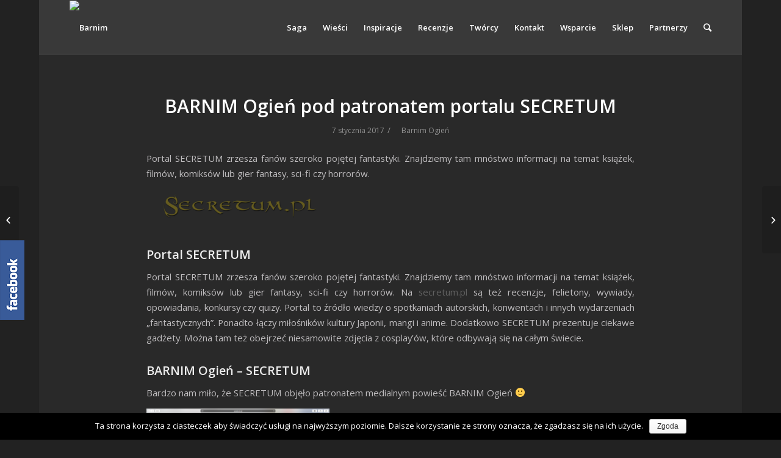

--- FILE ---
content_type: text/html; charset=UTF-8
request_url: http://barnimsaga.com/index.php/2017/01/07/barnim-ogien-pod-patronatem-portalu-secretum/
body_size: 12789
content:
<!DOCTYPE html>
<html lang="pl-PL" class="html_boxed responsive av-preloader-disabled av-default-lightbox  html_header_top html_logo_left html_main_nav_header html_menu_right html_slim html_header_sticky html_header_shrinking html_mobile_menu_phone html_disabled html_header_searchicon html_content_align_center html_header_unstick_top_disabled html_header_stretch_disabled html_entry_id_374 ">
<head>
<meta charset="UTF-8" />
<meta name="robots" content="index, follow" />


<!-- mobile setting -->
<meta name="viewport" content="width=device-width, initial-scale=1, maximum-scale=1">

<!-- Scripts/CSS and wp_head hook -->
<title>BARNIM Ogień pod patronatem portalu SECRETUM &#8211; Barnim</title>
<link rel='dns-prefetch' href='//maps.googleapis.com' />
<link rel='dns-prefetch' href='//s.w.org' />
<link rel="alternate" type="application/rss+xml" title="Barnim &raquo; Kanał z wpisami" href="http://barnimsaga.com/index.php/feed/" />
<link rel="alternate" type="application/rss+xml" title="Barnim &raquo; Kanał z komentarzami" href="http://barnimsaga.com/index.php/comments/feed/" />
<link rel="alternate" type="application/rss+xml" title="Barnim &raquo; BARNIM Ogień pod patronatem portalu SECRETUM Kanał z komentarzami" href="http://barnimsaga.com/index.php/2017/01/07/barnim-ogien-pod-patronatem-portalu-secretum/feed/" />

<!-- google webfont font replacement -->
<link rel='stylesheet' id='avia-google-webfont' href='//fonts.googleapis.com/css?family=Open+Sans:400,600%7CLato:300,400,700' type='text/css' media='all'/> 
		<script type="text/javascript">
			window._wpemojiSettings = {"baseUrl":"https:\/\/s.w.org\/images\/core\/emoji\/11\/72x72\/","ext":".png","svgUrl":"https:\/\/s.w.org\/images\/core\/emoji\/11\/svg\/","svgExt":".svg","source":{"concatemoji":"http:\/\/barnimsaga.com\/wp-includes\/js\/wp-emoji-release.min.js?ver=4.9.26"}};
			!function(e,a,t){var n,r,o,i=a.createElement("canvas"),p=i.getContext&&i.getContext("2d");function s(e,t){var a=String.fromCharCode;p.clearRect(0,0,i.width,i.height),p.fillText(a.apply(this,e),0,0);e=i.toDataURL();return p.clearRect(0,0,i.width,i.height),p.fillText(a.apply(this,t),0,0),e===i.toDataURL()}function c(e){var t=a.createElement("script");t.src=e,t.defer=t.type="text/javascript",a.getElementsByTagName("head")[0].appendChild(t)}for(o=Array("flag","emoji"),t.supports={everything:!0,everythingExceptFlag:!0},r=0;r<o.length;r++)t.supports[o[r]]=function(e){if(!p||!p.fillText)return!1;switch(p.textBaseline="top",p.font="600 32px Arial",e){case"flag":return s([55356,56826,55356,56819],[55356,56826,8203,55356,56819])?!1:!s([55356,57332,56128,56423,56128,56418,56128,56421,56128,56430,56128,56423,56128,56447],[55356,57332,8203,56128,56423,8203,56128,56418,8203,56128,56421,8203,56128,56430,8203,56128,56423,8203,56128,56447]);case"emoji":return!s([55358,56760,9792,65039],[55358,56760,8203,9792,65039])}return!1}(o[r]),t.supports.everything=t.supports.everything&&t.supports[o[r]],"flag"!==o[r]&&(t.supports.everythingExceptFlag=t.supports.everythingExceptFlag&&t.supports[o[r]]);t.supports.everythingExceptFlag=t.supports.everythingExceptFlag&&!t.supports.flag,t.DOMReady=!1,t.readyCallback=function(){t.DOMReady=!0},t.supports.everything||(n=function(){t.readyCallback()},a.addEventListener?(a.addEventListener("DOMContentLoaded",n,!1),e.addEventListener("load",n,!1)):(e.attachEvent("onload",n),a.attachEvent("onreadystatechange",function(){"complete"===a.readyState&&t.readyCallback()})),(n=t.source||{}).concatemoji?c(n.concatemoji):n.wpemoji&&n.twemoji&&(c(n.twemoji),c(n.wpemoji)))}(window,document,window._wpemojiSettings);
		</script>
		<style type="text/css">
img.wp-smiley,
img.emoji {
	display: inline !important;
	border: none !important;
	box-shadow: none !important;
	height: 1em !important;
	width: 1em !important;
	margin: 0 .07em !important;
	vertical-align: -0.1em !important;
	background: none !important;
	padding: 0 !important;
}
</style>
<link rel='stylesheet' id='avia-woocommerce-css-css'  href='http://barnimsaga.com/wp-content/themes/enfold/config-woocommerce/woocommerce-mod.css?ver=4.9.26' type='text/css' media='all' />
<link rel='stylesheet' id='cookie-notice-front-css'  href='http://barnimsaga.com/wp-content/plugins/cookie-notice/css/front.min.css?ver=4.9.26' type='text/css' media='all' />
<link rel='stylesheet' id='fly_fb_sidebar_css-css'  href='http://barnimsaga.com/wp-content/plugins/fly-facebook-slider/assets/css/style.css?ver=4.9.26' type='text/css' media='all' />
<link rel='stylesheet' id='woocommerce-paczka-w-ruchu-css'  href='http://barnimsaga.com/wp-content/plugins/woocommerce-paczka-w-ruchu/assets/css/style.css?ver=4.9.26' type='text/css' media='all' />
<link rel='stylesheet' id='avia-grid-css'  href='http://barnimsaga.com/wp-content/themes/enfold/css/grid.css?ver=2' type='text/css' media='all' />
<link rel='stylesheet' id='avia-base-css'  href='http://barnimsaga.com/wp-content/themes/enfold/css/base.css?ver=2' type='text/css' media='all' />
<link rel='stylesheet' id='avia-layout-css'  href='http://barnimsaga.com/wp-content/themes/enfold/css/layout.css?ver=2' type='text/css' media='all' />
<link rel='stylesheet' id='avia-scs-css'  href='http://barnimsaga.com/wp-content/themes/enfold/css/shortcodes.css?ver=2' type='text/css' media='all' />
<link rel='stylesheet' id='avia-popup-css-css'  href='http://barnimsaga.com/wp-content/themes/enfold/js/aviapopup/magnific-popup.css?ver=1' type='text/css' media='screen' />
<link rel='stylesheet' id='avia-media-css'  href='http://barnimsaga.com/wp-content/themes/enfold/js/mediaelement/skin-1/mediaelementplayer.css?ver=1' type='text/css' media='screen' />
<link rel='stylesheet' id='avia-print-css'  href='http://barnimsaga.com/wp-content/themes/enfold/css/print.css?ver=1' type='text/css' media='print' />
<link rel='stylesheet' id='avia-dynamic-css'  href='http://barnimsaga.com/wp-content/uploads/dynamic_avia/enfold.css?ver=5a651b600476c' type='text/css' media='all' />
<link rel='stylesheet' id='pwr-geopicker-css'  href='http://barnimsaga.com/wp-content/plugins/woocommerce-paczka-w-ruchu/vendor/pwr-geopicker/css/paczkawruchu.css?ver=4.9.26' type='text/css' media='all' />
<link rel='stylesheet' id='chosen-css'  href='http://barnimsaga.com/wp-content/plugins/woocommerce-paczka-w-ruchu/vendor/chosen/chosen.min.css?ver=4.9.26' type='text/css' media='all' />
<script type='text/javascript' src='http://barnimsaga.com/wp-includes/js/jquery/jquery.js?ver=1.12.4'></script>
<script type='text/javascript' src='http://barnimsaga.com/wp-includes/js/jquery/jquery-migrate.min.js?ver=1.4.1'></script>
<script type='text/javascript'>
/* <![CDATA[ */
var cnArgs = {"ajaxurl":"http:\/\/barnimsaga.com\/wp-admin\/admin-ajax.php","hideEffect":"fade","onScroll":"no","onScrollOffset":"100","cookieName":"cookie_notice_accepted","cookieValue":"TRUE","cookieTime":"2592000","cookiePath":"\/","cookieDomain":"","redirection":"","cache":""};
/* ]]> */
</script>
<script type='text/javascript' src='http://barnimsaga.com/wp-content/plugins/cookie-notice/js/front.min.js?ver=1.2.41'></script>
<script type='text/javascript' src='http://barnimsaga.com/wp-content/plugins/fly-facebook-slider/assets/js/main.js?ver=4.9.26'></script>
<script type='text/javascript' src='http://barnimsaga.com/wp-content/themes/enfold/js/avia-compat.js?ver=2'></script>
<script type='text/javascript'>
var mejsL10n = {"language":"pl","strings":{"mejs.install-flash":"Korzystasz z przegl\u0105darki, kt\u00f3ra nie ma w\u0142\u0105czonej lub zainstalowanej wtyczki Flash player. W\u0142\u0105cz wtyczk\u0119 Flash player lub pobierz najnowsz\u0105 wersj\u0119 z https:\/\/get.adobe.com\/flashplayer\/","mejs.fullscreen-off":"Wy\u0142\u0105cz pe\u0142ny ekran","mejs.fullscreen-on":"W\u0142\u0105cz pe\u0142ny ekran","mejs.download-video":"Pobierz film","mejs.fullscreen":"Tryb pe\u0142noekranowy","mejs.time-jump-forward":["Przeskocz o sekund\u0119","Przewi\u0144 do przodu o %1 sekund"],"mejs.loop":"W\u0142\u0105cz powtarzanie","mejs.play":"Odtw\u00f3rz","mejs.pause":"Zatrzymaj","mejs.close":"Zamknij","mejs.time-slider":"Slider Czasu","mejs.time-help-text":"U\u017cyj strza\u0142ek lewo\/prawo aby przesun\u0105\u0107 o sekund\u0119 do przodu lub do ty\u0142u, strza\u0142ek g\u00f3ra\/d\u00f3\u0142 aby przesun\u0105\u0107 o dziesi\u0119\u0107 sekund.","mejs.time-skip-back":["Cofnij o sekund\u0119","Przewi\u0144 o %1 sekund do ty\u0142u"],"mejs.captions-subtitles":"Napisy","mejs.captions-chapters":"Rozdzia\u0142y","mejs.none":"Brak","mejs.mute-toggle":"Prze\u0142\u0105cz wyciszenie","mejs.volume-help-text":"U\u017cywaj strza\u0142ek do g\u00f3ry\/do do\u0142u aby zwi\u0119kszy\u0107 lub zmniejszy\u0107 g\u0142o\u015bno\u015b\u0107.","mejs.unmute":"W\u0142\u0105cz dzwi\u0119k","mejs.mute":"Wycisz","mejs.volume-slider":"Suwak g\u0142o\u015bno\u015bci","mejs.video-player":"Odtwarzacz video","mejs.audio-player":"Odtwarzacz plik\u00f3w d\u017awi\u0119kowych","mejs.ad-skip":"Pomi\u0144 reklam\u0119","mejs.ad-skip-info":["Pomi\u0144 za 1 sekund\u0119","Pomi\u0144 za %1 sekund"],"mejs.source-chooser":"Wyb\u00f3r \u017ar\u00f3d\u0142a","mejs.stop":"Zatrzymaj","mejs.speed-rate":"Szybko\u015b\u0107","mejs.live-broadcast":"Transmisja na \u017cywo","mejs.afrikaans":"afrykanerski","mejs.albanian":"Alba\u0144ski","mejs.arabic":"arabski","mejs.belarusian":"bia\u0142oruski","mejs.bulgarian":"bu\u0142garski","mejs.catalan":"katalo\u0144ski","mejs.chinese":"chi\u0144ski","mejs.chinese-simplified":"chi\u0144ski (uproszczony)","mejs.chinese-traditional":"chi\u0144ski (tradycyjny)","mejs.croatian":"chorwacki","mejs.czech":"czeski","mejs.danish":"du\u0144ski","mejs.dutch":"holenderski","mejs.english":"angielski","mejs.estonian":"esto\u0144ski","mejs.filipino":"filipi\u0144ski","mejs.finnish":"fi\u0144ski","mejs.french":"francuski","mejs.galician":"galicyjski","mejs.german":"niemiecki","mejs.greek":"grecki","mejs.haitian-creole":"Kreolski haita\u0144ski","mejs.hebrew":"hebrajski","mejs.hindi":"hinduski","mejs.hungarian":"w\u0119gierski","mejs.icelandic":"islandzki","mejs.indonesian":"indonezyjski","mejs.irish":"irlandzki","mejs.italian":"w\u0142oski","mejs.japanese":"japo\u0144ski","mejs.korean":"korea\u0144ski","mejs.latvian":"\u0142otewski","mejs.lithuanian":"litewski","mejs.macedonian":"macedo\u0144ski","mejs.malay":"malajski","mejs.maltese":"malta\u0144ski","mejs.norwegian":"norweski","mejs.persian":"perski","mejs.polish":"polski","mejs.portuguese":"portugalski","mejs.romanian":"rumu\u0144ski","mejs.russian":"rosyjski","mejs.serbian":"serbski","mejs.slovak":"s\u0142owacki","mejs.slovenian":"s\u0142owe\u0144ski","mejs.spanish":"hiszpa\u0144ski","mejs.swahili":"suahili","mejs.swedish":"szwedzki","mejs.tagalog":"tagalski","mejs.thai":"tajski","mejs.turkish":"turecki","mejs.ukrainian":"ukrai\u0144ski","mejs.vietnamese":"wietnamski","mejs.welsh":"walijski","mejs.yiddish":"jidysz"}};
</script>
<script type='text/javascript' src='http://barnimsaga.com/wp-includes/js/mediaelement/mediaelement-and-player.min.js?ver=4.2.6-78496d1'></script>
<script type='text/javascript' src='http://barnimsaga.com/wp-includes/js/mediaelement/mediaelement-migrate.min.js?ver=4.9.26'></script>
<script type='text/javascript'>
/* <![CDATA[ */
var _wpmejsSettings = {"pluginPath":"\/wp-includes\/js\/mediaelement\/","classPrefix":"mejs-","stretching":"responsive"};
/* ]]> */
</script>
<link rel='https://api.w.org/' href='http://barnimsaga.com/index.php/wp-json/' />
<link rel="EditURI" type="application/rsd+xml" title="RSD" href="http://barnimsaga.com/xmlrpc.php?rsd" />
<link rel="wlwmanifest" type="application/wlwmanifest+xml" href="http://barnimsaga.com/wp-includes/wlwmanifest.xml" /> 
<link rel='prev' title='Czytam &#8211; jestem po drugiej stronie lustra&#8230; recenzja BARNIM Ogień' href='http://barnimsaga.com/index.php/2017/01/04/czytam-jestem-po-drugiej-stronie-lustra-recenzja-barnim-ogien/' />
<link rel='next' title='Recenzja BARNIM Ogień na portalu SECRETUM' href='http://barnimsaga.com/index.php/2017/01/10/recenzja-barnim-ogien-na-portalu-secretum/' />
<meta name="generator" content="WordPress 4.9.26" />
<meta name="generator" content="WooCommerce 3.2.6" />
<link rel="canonical" href="http://barnimsaga.com/index.php/2017/01/07/barnim-ogien-pod-patronatem-portalu-secretum/" />
<link rel='shortlink' href='http://barnimsaga.com/?p=374' />
<link rel="alternate" type="application/json+oembed" href="http://barnimsaga.com/index.php/wp-json/oembed/1.0/embed?url=http%3A%2F%2Fbarnimsaga.com%2Findex.php%2F2017%2F01%2F07%2Fbarnim-ogien-pod-patronatem-portalu-secretum%2F" />
<link rel="alternate" type="text/xml+oembed" href="http://barnimsaga.com/index.php/wp-json/oembed/1.0/embed?url=http%3A%2F%2Fbarnimsaga.com%2Findex.php%2F2017%2F01%2F07%2Fbarnim-ogien-pod-patronatem-portalu-secretum%2F&#038;format=xml" />

<style>

</style>
<style>

</style><link rel="profile" href="http://gmpg.org/xfn/11" />
<link rel="alternate" type="application/rss+xml" title="Barnim RSS2 Feed" href="http://barnimsaga.com/index.php/feed/" />
<link rel="pingback" href="http://barnimsaga.com/xmlrpc.php" />
<!--[if lt IE 9]><script src="http://barnimsaga.com/wp-content/themes/enfold/js/html5shiv.js"></script><![endif]-->
<link rel="icon" href="http://barnimsaga.com/wp-content/uploads/2016/10/logo-barnim-e1475436304768.png" type="image/png">
	<noscript><style>.woocommerce-product-gallery{ opacity: 1 !important; }</style></noscript>
	

<!--
Debugging Info for Theme support: 

Theme: Enfold
Version: 3.7.1
Installed: enfold
AviaFramework Version: 4.5.3
AviaBuilder Version: 0.9
ML:512-PU:24-PLA:17
WP:4.9.26
Updates: enabled
-->

<style type='text/css'>
@font-face {font-family: 'entypo-fontello'; font-weight: normal; font-style: normal;
src: url('http://barnimsaga.com/wp-content/themes/enfold/config-templatebuilder/avia-template-builder/assets/fonts/entypo-fontello.eot?v=3');
src: url('http://barnimsaga.com/wp-content/themes/enfold/config-templatebuilder/avia-template-builder/assets/fonts/entypo-fontello.eot?v=3#iefix') format('embedded-opentype'), 
url('http://barnimsaga.com/wp-content/themes/enfold/config-templatebuilder/avia-template-builder/assets/fonts/entypo-fontello.woff?v=3') format('woff'), 
url('http://barnimsaga.com/wp-content/themes/enfold/config-templatebuilder/avia-template-builder/assets/fonts/entypo-fontello.ttf?v=3') format('truetype'), 
url('http://barnimsaga.com/wp-content/themes/enfold/config-templatebuilder/avia-template-builder/assets/fonts/entypo-fontello.svg?v=3#entypo-fontello') format('svg');
} #top .avia-font-entypo-fontello, body .avia-font-entypo-fontello, html body [data-av_iconfont='entypo-fontello']:before{ font-family: 'entypo-fontello'; }
</style>

<!-- Google Tag Manager -->
<script>(function(w,d,s,l,i){w[l]=w[l]||[];w[l].push({'gtm.start':
new Date().getTime(),event:'gtm.js'});var f=d.getElementsByTagName(s)[0],
j=d.createElement(s),dl=l!='dataLayer'?'&l='+l:'';j.async=true;j.src=
'https://www.googletagmanager.com/gtm.js?id='+i+dl;f.parentNode.insertBefore(j,f);
})(window,document,'script','dataLayer','GTM-P6CF98');</script>
<!-- End Google Tag Manager -->



</head>
<style>
@media all and (min-width:768px) and (max-width:870px) {
  .inner-container .logo img {
    max-width: 220px;
    margin-top: 6px;
  }

#header_main .av-logo-container {
	padding: 0px 20px;
}

.flex_cell.no_margin.av_one_half {
padding: 30px !important;
}

}

@media all and (min-width:871px) and (max-width:1025px) {

.flex_cell.no_margin.av_one_half {
padding: 40px !important;
}


}
</style>

<body id="top" class="post-template-default single single-post postid-374 single-format-standard boxed open_sans " itemscope="itemscope" itemtype="https://schema.org/WebPage" >

<!-- Google Tag Manager (noscript) -->
<noscript><iframe src="https://www.googletagmanager.com/ns.html?id=GTM-P6CF98"
height="0" width="0" style="display:none;visibility:hidden"></iframe></noscript>
<!-- End Google Tag Manager (noscript) -->

	
	<div id='wrap_all'>

	
<header id='header' class='all_colors header_color dark_bg_color  av_header_top av_logo_left av_main_nav_header av_menu_right av_slim av_header_sticky av_header_shrinking av_header_stretch_disabled av_mobile_menu_phone av_header_searchicon av_header_unstick_top_disabled av_bottom_nav_disabled  av_header_border_disabled'  role="banner" itemscope="itemscope" itemtype="https://schema.org/WPHeader" >

<a id="advanced_menu_toggle" href="#" aria-hidden='true' data-av_icon='' data-av_iconfont='entypo-fontello'></a><a id="advanced_menu_hide" href="#" 	aria-hidden='true' data-av_icon='' data-av_iconfont='entypo-fontello'></a>		<div  id='header_main' class='container_wrap container_wrap_logo'>
	
        <ul  class = 'cart_dropdown ' data-success='dodane do koszyka'><li class='cart_dropdown_first'><a class='cart_dropdown_link' href='http://barnimsaga.com/index.php/koszyk/'><span aria-hidden='true' data-av_icon='' data-av_iconfont='entypo-fontello'></span><span class='av-cart-counter'>0</span><span class='avia_hidden_link_text'>Shopping Cart</span></a><!--<span class='cart_subtotal'><span class="woocommerce-Price-amount amount">0,00<span class="woocommerce-Price-currencySymbol">&#122;&#322;</span></span></span>--><div class='dropdown_widget dropdown_widget_cart'><div class='avia-arrow'></div><div class="widget_shopping_cart_content"></div></div></li></ul><div class='container av-logo-container'><div class='inner-container'><strong class='logo'><a href='http://barnimsaga.com/'><img height='100' width='300' src='http://dev.mta.digital/barnim2/wp-content/uploads/2016/09/logo-barnim-300x101.png' alt='Barnim' /></a></strong><nav class='main_menu' data-selectname='Select a page'  role="navigation" itemscope="itemscope" itemtype="https://schema.org/SiteNavigationElement" ><div class="avia-menu av-main-nav-wrap"><ul id="avia-menu" class="menu av-main-nav"><li id="menu-item-1418" class="menu-item menu-item-type-post_type menu-item-object-page menu-item-top-level menu-item-top-level-1"><a href="http://barnimsaga.com/index.php/saga-2/" itemprop="url"><span class="avia-bullet"></span><span class="avia-menu-text">Saga</span><span class="avia-menu-fx"><span class="avia-arrow-wrap"><span class="avia-arrow"></span></span></span></a></li>
<li id="menu-item-320" class="menu-item menu-item-type-post_type menu-item-object-page current_page_parent menu-item-top-level menu-item-top-level-2"><a href="http://barnimsaga.com/index.php/wiesci/" itemprop="url"><span class="avia-bullet"></span><span class="avia-menu-text">Wieści</span><span class="avia-menu-fx"><span class="avia-arrow-wrap"><span class="avia-arrow"></span></span></span></a></li>
<li id="menu-item-57" class="menu-item menu-item-type-post_type menu-item-object-page menu-item-top-level menu-item-top-level-3"><a href="http://barnimsaga.com/index.php/inspiracje/" itemprop="url"><span class="avia-bullet"></span><span class="avia-menu-text">Inspiracje</span><span class="avia-menu-fx"><span class="avia-arrow-wrap"><span class="avia-arrow"></span></span></span></a></li>
<li id="menu-item-1195" class="menu-item menu-item-type-post_type menu-item-object-page menu-item-top-level menu-item-top-level-4"><a href="http://barnimsaga.com/index.php/recenzje/" itemprop="url"><span class="avia-bullet"></span><span class="avia-menu-text">Recenzje</span><span class="avia-menu-fx"><span class="avia-arrow-wrap"><span class="avia-arrow"></span></span></span></a></li>
<li id="menu-item-70" class="menu-item menu-item-type-post_type menu-item-object-page menu-item-top-level menu-item-top-level-5"><a href="http://barnimsaga.com/index.php/tworcy/" itemprop="url"><span class="avia-bullet"></span><span class="avia-menu-text">Twórcy</span><span class="avia-menu-fx"><span class="avia-arrow-wrap"><span class="avia-arrow"></span></span></span></a></li>
<li id="menu-item-74" class="menu-item menu-item-type-post_type menu-item-object-page menu-item-top-level menu-item-top-level-6"><a href="http://barnimsaga.com/index.php/kontakt/" itemprop="url"><span class="avia-bullet"></span><span class="avia-menu-text">Kontakt</span><span class="avia-menu-fx"><span class="avia-arrow-wrap"><span class="avia-arrow"></span></span></span></a></li>
<li id="menu-item-166" class="menu-item menu-item-type-post_type menu-item-object-page menu-item-top-level menu-item-top-level-7"><a href="http://barnimsaga.com/index.php/wsparcie/" itemprop="url"><span class="avia-bullet"></span><span class="avia-menu-text">Wsparcie</span><span class="avia-menu-fx"><span class="avia-arrow-wrap"><span class="avia-arrow"></span></span></span></a></li>
<li id="menu-item-99" class="menu-item menu-item-type-post_type menu-item-object-page menu-item-top-level menu-item-top-level-8"><a href="http://barnimsaga.com/index.php/sklep/" itemprop="url"><span class="avia-bullet"></span><span class="avia-menu-text">Sklep</span><span class="avia-menu-fx"><span class="avia-arrow-wrap"><span class="avia-arrow"></span></span></span></a></li>
<li id="menu-item-835" class="menu-item menu-item-type-post_type menu-item-object-page menu-item-top-level menu-item-top-level-9"><a href="http://barnimsaga.com/index.php/partnerzy/" itemprop="url"><span class="avia-bullet"></span><span class="avia-menu-text">Partnerzy</span><span class="avia-menu-fx"><span class="avia-arrow-wrap"><span class="avia-arrow"></span></span></span></a></li>
<li id="menu-item-search" class="noMobile menu-item menu-item-search-dropdown">
							<a href="?s=" rel="nofollow" data-avia-search-tooltip="

&lt;form action=&quot;http://barnimsaga.com/&quot; id=&quot;searchform&quot; method=&quot;get&quot; class=&quot;&quot;&gt;
	&lt;div&gt;
		&lt;input type=&quot;submit&quot; value=&quot;&quot; id=&quot;searchsubmit&quot; class=&quot;button avia-font-entypo-fontello&quot; /&gt;
		&lt;input type=&quot;text&quot; id=&quot;s&quot; name=&quot;s&quot; value=&quot;&quot; placeholder='Search' /&gt;
			&lt;/div&gt;
&lt;/form&gt;" aria-hidden='true' data-av_icon='' data-av_iconfont='entypo-fontello'><span class="avia_hidden_link_text">Search</span></a>
	        		   </li></ul></div></nav></div> </div> 
		<!-- end container_wrap-->
		</div>
		
		<div class='header_bg'></div>

<!-- end header -->
</header>
		
	<div id='main' class='all_colors' data-scroll-offset='88'>

	<div class='stretch_full container_wrap alternate_color dark_bg_color title_container'><div class='container'><strong class='main-title entry-title'><a href='http://barnimsaga.com/' rel='bookmark' title='Permanent Link: Blog - Latest News'  itemprop="headline" >Blog - Latest News</a></strong><div class="breadcrumb breadcrumbs avia-breadcrumbs"><div class="breadcrumb-trail" xmlns:v="http://rdf.data-vocabulary.org/#"><span class="trail-before"><span class="breadcrumb-title">Znajdujesz się tutaj:</span></span> <a href="http://barnimsaga.com" title="Barnim" rel="home" class="trail-begin">Strona główna</a> <span class="sep">/</span> <span typeof="v:Breadcrumb"><a rel="v:url" property="v:title" href="http://barnimsaga.com/index.php/wiesci/" title="Wieści">Wieści</a></span> <span class="sep">/</span> <span typeof="v:Breadcrumb"><a rel="v:url" property="v:title" href="http://barnimsaga.com/index.php/kategoria/barnim-ogien/">Barnim Ogień</a></span> <span class="sep">/</span> <span class="trail-end">BARNIM Ogień pod patronatem portalu SECRETUM</span></div></div></div></div>
		<div class='container_wrap container_wrap_first main_color fullsize'>

			<div class='container template-blog template-single-blog '>

				<main class='content units av-content-full alpha '  role="main" itemscope="itemscope" itemtype="https://schema.org/Blog" >

                    <article class='post-entry post-entry-type-standard post-entry-374 post-loop-1 post-parity-odd post-entry-last single-big  post-374 post type-post status-publish format-standard hentry category-barnim-ogien tag-barnim-fantastyka tag-barnim-fantasy tag-barnim-kamienie tag-barnim-ogien tag-barnim-secretum tag-bernard-berg'  itemscope="itemscope" itemtype="https://schema.org/BlogPosting" itemprop="blogPost" ><div class='blog-meta'></div><div class='entry-content-wrapper clearfix standard-content'><header class="entry-content-header"><h1 class='post-title entry-title'  itemprop="headline" >	<a href='http://barnimsaga.com/index.php/2017/01/07/barnim-ogien-pod-patronatem-portalu-secretum/' rel='bookmark' title='Permanent Link: BARNIM Ogień pod patronatem portalu SECRETUM'>BARNIM Ogień pod patronatem portalu SECRETUM			<span class='post-format-icon minor-meta'></span>	</a></h1><span class='post-meta-infos'><time class='date-container minor-meta updated' >7 stycznia 2017</time><span class='text-sep text-sep-date'>/</span><span class="blog-categories minor-meta">in <a href="http://barnimsaga.com/index.php/kategoria/barnim-ogien/" rel="tag">Barnim Ogień</a> </span><span class="text-sep text-sep-cat">/</span><span class="blog-author minor-meta">by <span class="entry-author-link" ><span class="vcard author"><span class="fn"><a href="http://barnimsaga.com/index.php/author/martyna/" title="Wpisy od admin" rel="author">admin</a></span></span></span></span></span></header><div class="entry-content"  itemprop="text" ><p style="text-align: justify;">Portal SECRETUM zrzesza fanów szeroko pojętej fantastyki. Znajdziemy tam mnóstwo informacji na temat książek, filmów, komiksów lub gier fantasy, sci-fi czy horrorów.</p>
<p><img class="alignnone size-medium wp-image-375" src="http://barnimsaga.com/wp-content/uploads/2017/01/Logo-Secretum-300x60.png" alt="logo-secretum" width="300" height="60" srcset="http://barnimsaga.com/wp-content/uploads/2017/01/Logo-Secretum-300x60.png 300w, http://barnimsaga.com/wp-content/uploads/2017/01/Logo-Secretum-768x154.png 768w, http://barnimsaga.com/wp-content/uploads/2017/01/Logo-Secretum-1030x206.png 1030w, http://barnimsaga.com/wp-content/uploads/2017/01/Logo-Secretum.png 1500w, http://barnimsaga.com/wp-content/uploads/2017/01/Logo-Secretum-705x141.png 705w, http://barnimsaga.com/wp-content/uploads/2017/01/Logo-Secretum-450x90.png 450w" sizes="(max-width: 300px) 100vw, 300px" /></p>
<p><span id="more-374"></span></p>
<h2 style="text-align: justify;">Portal SECRETUM</h2>
<p style="text-align: justify;">Portal SECRETUM zrzesza fanów szeroko pojętej fantastyki. Znajdziemy tam mnóstwo informacji na temat książek, filmów, komiksów lub gier fantasy, sci-fi czy horrorów. Na <a href="http://www.secretum.pl" target="_blank">secretum.pl</a> są też recenzje, felietony, wywiady, opowiadania, konkursy czy quizy. Portal to źródło wiedzy o spotkaniach autorskich, konwentach i innych wydarzeniach &#8222;fantastycznych&#8221;. Ponadto łączy miłośników kultury Japonii, mangi i anime. Dodatkowo SECRETUM prezentuje ciekawe gadżety. Można tam też obejrzeć niesamowite zdjęcia z cosplay&#8217;ów, które odbywają się na całym świecie.</p>
<p style="text-align: justify;">
<h2 style="text-align: justify;">BARNIM Ogień &#8211; SECRETUM</h2>
<p style="text-align: justify;">Bardzo nam miło, że SECRETUM objęło patronatem medialnym powieść BARNIM Ogień 🙂</p>
<p><img class="alignnone size-medium wp-image-376" src="http://barnimsaga.com/wp-content/uploads/2017/01/Barnim-Ogień-secretum-300x188.png" alt="barnim-ogien-secretum" width="300" height="188" srcset="http://barnimsaga.com/wp-content/uploads/2017/01/Barnim-Ogień-secretum-300x188.png 300w, http://barnimsaga.com/wp-content/uploads/2017/01/Barnim-Ogień-secretum-768x480.png 768w, http://barnimsaga.com/wp-content/uploads/2017/01/Barnim-Ogień-secretum-1030x644.png 1030w, http://barnimsaga.com/wp-content/uploads/2017/01/Barnim-Ogień-secretum-705x441.png 705w, http://barnimsaga.com/wp-content/uploads/2017/01/Barnim-Ogień-secretum-450x281.png 450w, http://barnimsaga.com/wp-content/uploads/2017/01/Barnim-Ogień-secretum.png 1440w" sizes="(max-width: 300px) 100vw, 300px" /></p>
</div><footer class="entry-footer"><span class="blog-tags minor-meta"><strong>Tags:</strong><span> <a href="http://barnimsaga.com/index.php/tag/barnim-fantastyka/" rel="tag">barnim fantastyka</a>, <a href="http://barnimsaga.com/index.php/tag/barnim-fantasy/" rel="tag">barnim fantasy</a>, <a href="http://barnimsaga.com/index.php/tag/barnim-kamienie/" rel="tag">barnim kamienie</a>, <a href="http://barnimsaga.com/index.php/tag/barnim-ogien/" rel="tag">barnim ogień</a>, <a href="http://barnimsaga.com/index.php/tag/barnim-secretum/" rel="tag">barnim secretum</a>, <a href="http://barnimsaga.com/index.php/tag/bernard-berg/" rel="tag">bernard berg</a></span></span><div class='av-share-box'><h5 class='av-share-link-description'>Share this entry</h5><ul class='av-share-box-list noLightbox'><li class='av-share-link av-social-link-facebook' ><a target='_blank' href='http://www.facebook.com/sharer.php?u=http://barnimsaga.com/index.php/2017/01/07/barnim-ogien-pod-patronatem-portalu-secretum/&amp;t=BARNIM%20Ogie%C5%84%20pod%20patronatem%20portalu%20SECRETUM' aria-hidden='true' data-av_icon='' data-av_iconfont='entypo-fontello' title='' data-avia-related-tooltip='Share on Facebook'><span class='avia_hidden_link_text'>Share on Facebook</span></a></li><li class='av-share-link av-social-link-twitter' ><a target='_blank' href='https://twitter.com/share?text=BARNIM%20Ogie%C5%84%20pod%20patronatem%20portalu%20SECRETUM&url=http://barnimsaga.com/?p=374' aria-hidden='true' data-av_icon='' data-av_iconfont='entypo-fontello' title='' data-avia-related-tooltip='Share on Twitter'><span class='avia_hidden_link_text'>Share on Twitter</span></a></li><li class='av-share-link av-social-link-gplus' ><a target='_blank' href='https://plus.google.com/share?url=http://barnimsaga.com/index.php/2017/01/07/barnim-ogien-pod-patronatem-portalu-secretum/' aria-hidden='true' data-av_icon='' data-av_iconfont='entypo-fontello' title='' data-avia-related-tooltip='Share on Google+'><span class='avia_hidden_link_text'>Share on Google+</span></a></li><li class='av-share-link av-social-link-pinterest' ><a target='_blank' href='http://pinterest.com/pin/create/button/?url=http%3A%2F%2Fbarnimsaga.com%2Findex.php%2F2017%2F01%2F07%2Fbarnim-ogien-pod-patronatem-portalu-secretum%2F&amp;description=BARNIM%20Ogie%C5%84%20pod%20patronatem%20portalu%20SECRETUM&amp;media=' aria-hidden='true' data-av_icon='' data-av_iconfont='entypo-fontello' title='' data-avia-related-tooltip='Share on Pinterest'><span class='avia_hidden_link_text'>Share on Pinterest</span></a></li><li class='av-share-link av-social-link-linkedin' ><a target='_blank' href='http://linkedin.com/shareArticle?mini=true&amp;title=BARNIM%20Ogie%C5%84%20pod%20patronatem%20portalu%20SECRETUM&amp;url=http://barnimsaga.com/index.php/2017/01/07/barnim-ogien-pod-patronatem-portalu-secretum/' aria-hidden='true' data-av_icon='' data-av_iconfont='entypo-fontello' title='' data-avia-related-tooltip='Share on Linkedin'><span class='avia_hidden_link_text'>Share on Linkedin</span></a></li><li class='av-share-link av-social-link-tumblr' ><a target='_blank' href='http://www.tumblr.com/share/link?url=http%3A%2F%2Fbarnimsaga.com%2Findex.php%2F2017%2F01%2F07%2Fbarnim-ogien-pod-patronatem-portalu-secretum%2F&amp;name=BARNIM%20Ogie%C5%84%20pod%20patronatem%20portalu%20SECRETUM&amp;description=Portal%20SECRETUM%20zrzesza%20fan%C3%B3w%20szeroko%20poj%C4%99tej%20fantastyki.%20Znajdziemy%20tam%20mn%C3%B3stwo%20informacji%20na%20temat%20ksi%C4%85%C5%BCek%2C%20film%C3%B3w%2C%20komiks%C3%B3w%20lub%20gier%20fantasy%2C%20sci-fi%20czy%20horror%C3%B3w.%20Portal%20SECRETUM%20Portal%20SECRETUM%20zrzesza%20fan%C3%B3w%20szeroko%20poj%C4%99tej%20fantastyki.%20Znajdziemy%20tam%20mn%C3%B3stwo%20informacji%20na%20temat%20ksi%C4%85%C5%BCek%2C%20film%C3%B3w%2C%20komiks%C3%B3w%20lub%20gier%20fantasy%2C%20sci-fi%20czy%20horror%C3%B3w.%20Na%20secretum.pl%20s%C4%85%20te%C5%BC%20recenzje%2C%20felietony%2C%20wywiady%2C%20opowiadania%2C%20konkursy%20%5B%E2%80%A6%5D' aria-hidden='true' data-av_icon='' data-av_iconfont='entypo-fontello' title='' data-avia-related-tooltip='Share on Tumblr'><span class='avia_hidden_link_text'>Share on Tumblr</span></a></li><li class='av-share-link av-social-link-vk' ><a target='_blank' href='http://vk.com/share.php?url=http://barnimsaga.com/index.php/2017/01/07/barnim-ogien-pod-patronatem-portalu-secretum/' aria-hidden='true' data-av_icon='' data-av_iconfont='entypo-fontello' title='' data-avia-related-tooltip='Share on Vk'><span class='avia_hidden_link_text'>Share on Vk</span></a></li><li class='av-share-link av-social-link-reddit' ><a target='_blank' href='http://reddit.com/submit?url=http://barnimsaga.com/index.php/2017/01/07/barnim-ogien-pod-patronatem-portalu-secretum/&amp;title=BARNIM%20Ogie%C5%84%20pod%20patronatem%20portalu%20SECRETUM' aria-hidden='true' data-av_icon='' data-av_iconfont='entypo-fontello' title='' data-avia-related-tooltip='Share on Reddit'><span class='avia_hidden_link_text'>Share on Reddit</span></a></li><li class='av-share-link av-social-link-mail' ><a  href='mailto:?subject=BARNIM%20Ogie%C5%84%20pod%20patronatem%20portalu%20SECRETUM&amp;body=http://barnimsaga.com/index.php/2017/01/07/barnim-ogien-pod-patronatem-portalu-secretum/' aria-hidden='true' data-av_icon='' data-av_iconfont='entypo-fontello' title='' data-avia-related-tooltip='Share by Mail'><span class='avia_hidden_link_text'>Share by Mail</span></a></li></ul></div></footer><div class='post_delimiter'></div></div><div class='post_author_timeline'></div><span class='hidden'>
			<span class='av-structured-data'  itemscope="itemscope" itemtype="https://schema.org/ImageObject"  itemprop='image'>
					   <span itemprop='url' >http://dev.mta.digital/barnim2/wp-content/uploads/2016/09/logo-barnim-300x101.png</span>
					   <span itemprop='height' >0</span>
					   <span itemprop='width' >0</span>
				  </span><span class='av-structured-data'  itemprop="publisher" itemtype="https://schema.org/Organization" itemscope="itemscope" >
				<span itemprop='name'>admin</span>
				<span itemprop='logo' itemscope itemtype='http://schema.org/ImageObject'>
				   <span itemprop='url'>http://dev.mta.digital/barnim2/wp-content/uploads/2016/09/logo-barnim-300x101.png</span>
				 </span>
			  </span><span class='av-structured-data'  itemprop="author" itemscope="itemscope" itemtype="https://schema.org/Person" ><span itemprop='name'>admin</span></span><span class='av-structured-data'  itemprop="datePublished" datetime="2017-01-07T12:31:27+00:00" >2017-01-07 12:31:27</span><span class='av-structured-data'  itemprop="dateModified" itemtype="https://schema.org/dateModified" >2017-01-07 12:31:27</span><span class='av-structured-data'  itemprop="mainEntityOfPage" itemtype="https://schema.org/mainEntityOfPage" ><span itemprop='name'>BARNIM Ogień pod patronatem portalu SECRETUM</span></span></span></article><div class='single-big'></div>


	        	
	        	
<div class='comment-entry post-entry'>


</div>
				<!--end content-->
				</main>

				

			</div><!--end container-->

		</div><!-- close default .container_wrap element -->


						<div class='container_wrap footer_color' id='footer'>

					<div class='container'>

						<div class='flex_column av_one_fourth  first el_before_av_one_fourth'>				<section class='widget'>
				<h3 class='widgettitle'>Interesting links</h3>
				<span class='minitext'>Here are some interesting links for you! Enjoy your stay :)</span>
				</section>
			</div><div class='flex_column av_one_fourth  el_after_av_one_fourth  el_before_av_one_fourth '><section class='widget widget_pages'><h3 class='widgettitle'>Pages</h3><ul><li class="page_item page-item-500"><a href="http://barnimsaga.com/index.php/barnim-promocja/">Barnim z rabatem!</a></li>
<li class="page_item page-item-599"><a href="http://barnimsaga.com/index.php/dowiedz-sie-wiecej-o-nowych-przygodach-barnima/">Dowiedz się więcej o nowych przygodach Barnima!</a></li>
<li class="page_item page-item-56"><a href="http://barnimsaga.com/index.php/inspiracje/">Inspiracje</a></li>
<li class="page_item page-item-65"><a href="http://barnimsaga.com/index.php/koncept/">Koncept</a></li>
<li class="page_item page-item-73"><a href="http://barnimsaga.com/index.php/kontakt/">Kontakt</a></li>
<li class="page_item page-item-81"><a href="http://barnimsaga.com/index.php/koszyk/">Koszyk</a></li>
<li class="page_item page-item-85"><a href="http://barnimsaga.com/index.php/moje-konto/">Moje konto</a></li>
<li class="page_item page-item-813"><a href="http://barnimsaga.com/index.php/partnerzy/">Partnerzy</a></li>
<li class="page_item page-item-1171"><a href="http://barnimsaga.com/index.php/recenzje/">Recenzje</a></li>
<li class="page_item page-item-272"><a href="http://barnimsaga.com/index.php/regulamin-sklepu/">Regulamin sklepu</a></li>
<li class="page_item page-item-1412"><a href="http://barnimsaga.com/index.php/saga-2/">Saga</a></li>
<li class="page_item page-item-79"><a href="http://barnimsaga.com/index.php/sklep/">Sklep</a></li>
<li class="page_item page-item-2"><a href="http://barnimsaga.com/">Strona Główna</a></li>
<li class="page_item page-item-69"><a href="http://barnimsaga.com/index.php/tworcy/">Twórcy</a></li>
<li class="page_item page-item-125 current_page_parent"><a href="http://barnimsaga.com/index.php/wiesci/">Wieści</a></li>
<li class="page_item page-item-165"><a href="http://barnimsaga.com/index.php/wsparcie/">Wsparcie</a></li>
<li class="page_item page-item-83"><a href="http://barnimsaga.com/index.php/zamowienie/">Zamówienie</a></li>
</ul><span class='seperator extralight-border'></span></section></div><div class='flex_column av_one_fourth  el_after_av_one_fourth  el_before_av_one_fourth '><section class='widget widget_categories'><h3 class='widgettitle'>Categories</h3><ul>	<li class="cat-item cat-item-30"><a href="http://barnimsaga.com/index.php/kategoria/barnim-kamienie/" >Barnim Kamienie</a>
</li>
	<li class="cat-item cat-item-12"><a href="http://barnimsaga.com/index.php/kategoria/barnim-ogien/" >Barnim Ogień</a>
</li>
	<li class="cat-item cat-item-66"><a href="http://barnimsaga.com/index.php/kategoria/barnim-woda/" >Barnim Woda</a>
</li>
	<li class="cat-item cat-item-1"><a href="http://barnimsaga.com/index.php/kategoria/ogolne/" >Ogólne</a>
</li>
	<li class="cat-item cat-item-48"><a href="http://barnimsaga.com/index.php/kategoria/recenzja/" >Recenzja</a>
</li>
	<li class="cat-item cat-item-51"><a href="http://barnimsaga.com/index.php/kategoria/wywiad/" >Wywiad</a>
</li>
</ul><span class='seperator extralight-border'></span></section></div><div class='flex_column av_one_fourth  el_after_av_one_fourth  el_before_av_one_fourth '><section class='widget widget_archive'><h3 class='widgettitle'>Archive</h3><ul>	<li><a href='http://barnimsaga.com/index.php/2017/10/'>październik 2017</a></li>
	<li><a href='http://barnimsaga.com/index.php/2017/08/'>sierpień 2017</a></li>
	<li><a href='http://barnimsaga.com/index.php/2017/07/'>lipiec 2017</a></li>
	<li><a href='http://barnimsaga.com/index.php/2017/06/'>czerwiec 2017</a></li>
	<li><a href='http://barnimsaga.com/index.php/2017/05/'>maj 2017</a></li>
	<li><a href='http://barnimsaga.com/index.php/2017/04/'>kwiecień 2017</a></li>
	<li><a href='http://barnimsaga.com/index.php/2017/03/'>marzec 2017</a></li>
	<li><a href='http://barnimsaga.com/index.php/2017/02/'>luty 2017</a></li>
	<li><a href='http://barnimsaga.com/index.php/2017/01/'>styczeń 2017</a></li>
	<li><a href='http://barnimsaga.com/index.php/2016/12/'>grudzień 2016</a></li>
	<li><a href='http://barnimsaga.com/index.php/2016/11/'>listopad 2016</a></li>
</ul><span class='seperator extralight-border'></span></section></div>

					</div>


				<!-- ####### END FOOTER CONTAINER ####### -->
				</div>

	


			

			
				<footer class='container_wrap socket_color' id='socket'  role="contentinfo" itemscope="itemscope" itemtype="https://schema.org/WPFooter" >
                    <div class='container'>

                        <span class='copyright'>   </span>

                        
                    </div>

	            <!-- ####### END SOCKET CONTAINER ####### -->
				</footer>


					<!-- end main -->
		</div>
		
		<a class='avia-post-nav avia-post-prev without-image' href='http://barnimsaga.com/index.php/2017/01/04/czytam-jestem-po-drugiej-stronie-lustra-recenzja-barnim-ogien/' >    <span class='label iconfont' aria-hidden='true' data-av_icon='' data-av_iconfont='entypo-fontello'></span>    <span class='entry-info-wrap'>        <span class='entry-info'>            <span class='entry-title'>Czytam &#8211; jestem po drugiej stronie lustra&#8230; recenzja BARNIM Ogie...</span>        </span>    </span></a><a class='avia-post-nav avia-post-next without-image' href='http://barnimsaga.com/index.php/2017/01/10/recenzja-barnim-ogien-na-portalu-secretum/' >    <span class='label iconfont' aria-hidden='true' data-av_icon='' data-av_iconfont='entypo-fontello'></span>    <span class='entry-info-wrap'>        <span class='entry-info'>            <span class='entry-title'>Recenzja BARNIM Ogień na portalu SECRETUM</span>        </span>    </span></a><!-- end wrap_all --></div>

        <!-- 
            Lockers: user tracker for visibility filters
            OnePress, bizpanda.com
        -->
        <script>
            window.__bp_session_timeout = '900';
            window.__bp_session_freezing = 0;
            window.bizpanda||(window.bizpanda={}),window.bizpanda.bp_can_store_localy=function(){return!1},window.bizpanda.bp_ut_get_cookie=function(e){for(var n=e+"=",i=document.cookie.split(";"),o=0;o<i.length;o++){for(var t=i[o];" "==t.charAt(0);)t=t.substring(1);if(0==t.indexOf(n))return decodeURIComponent(t.substring(n.length,t.length))}return!1},window.bizpanda.bp_ut_set_cookie=function(e,n,i){var o=new Date;o.setTime(o.getTime()+24*i*60*60*1e3);var t="expires="+o.toUTCString();document.cookie=e+"="+encodeURIComponent(n)+"; "+t+"; path=/"},window.bizpanda.bp_ut_get_obj=function(e){var n=null;if(!(n=window.bizpanda.bp_can_store_localy()?window.localStorage.getItem("bp_ut_session"):window.bizpanda.bp_ut_get_cookie("bp_ut_session")))return!1;n=(n=n.replace(/\-c\-/g,",")).replace(/\-q\-/g,'"');try{n=JSON.parse(n)}catch(e){return!1}return n.started+1e3*e<(new Date).getTime()&&(n=null),n},window.bizpanda.bp_ut_set_obj=function(e,n){e.started&&window.__bp_session_freezing||(e.started=(new Date).getTime()),(e=JSON.stringify(e))&&(e=(e=e.replace(/\"/g,"-q-")).replace(/\,/g,"-c-")),window.bizpanda.bp_can_store_localy()?window.localStorage.setItem("bp_ut_session",e):window.bizpanda.bp_ut_set_cookie("bp_ut_session",e,5e3)},window.bizpanda.bp_ut_count_pageview=function(){var e=window.bizpanda.bp_ut_get_obj(window.__bp_session_timeout);e||(e={}),e.pageviews||(e.pageviews=0),0===e.pageviews&&(e.referrer=document.referrer,e.landingPage=window.location.href,e.pageviews=0),e.pageviews++,window.bizpanda.bp_ut_set_obj(e)},window.bizpanda.bp_ut_count_locker_pageview=function(){var e=window.bizpanda.bp_ut_get_obj(window.__bp_timeout);e||(e={}),e.lockerPageviews||(e.lockerPageviews=0),e.lockerPageviews++,window.bizpanda.bp_ut_set_obj(e)},window.bizpanda.bp_ut_count_pageview();
        </script>
        <!-- / -->
            <script>
        (function (d, s, id) {
            var js, fjs = d.getElementsByTagName(s)[0];
            if (d.getElementById(id))
                return;
            js = d.createElement(s);
            js.id = id;
            js.src = "//connect.facebook.net/en_US/sdk.js#xfbml=1&version=v2.0";
            fjs.parentNode.insertBefore(js, fjs);
        }(document, "script", "facebook-jssdk")); 
    </script>
    <div id="flyouttab">
        <div class="flyinset">
            <div id="flybutton" style="left: 0px;top:200px;"><img src="http://barnimsaga.com/wp-content/plugins/fly-facebook-slider/assets/img/ficon3.png"></div>
            <div id="flyarea" style="left: -350px;top:200px; ">
                <div class="form-close">X</div>
                <div class="form-area">
                    <div class="fb-page" 
                        data-href="https://www.facebook.com/Barnim-Saga-344179205920585/?fref=ts"
                        data-show-facepile="true"
                        data-small-header="false"
                        data-width="350"  
                        data-height="300"
                        data-show-posts="true"
                        data-hide-cover="true">
                    </div>
					<div class="support" style="font-size: 9px;text-align: right;position: relative;top: -10px;margin-bottom: -15px;"><a href="http://dual-diagnosis-help.com/rehab-los-angeles/" target="_blank" style="color: #808080;" title="dual diagnosis help">Rehab Los Angeles</a></div>
                </div>
            </div>
        </div>
    </div>
 <script type='text/javascript'>
 /* <![CDATA[ */  
var avia_framework_globals = avia_framework_globals || {};
    avia_framework_globals.frameworkUrl = 'http://barnimsaga.com/wp-content/themes/enfold/framework/';
    avia_framework_globals.installedAt = 'http://barnimsaga.com/wp-content/themes/enfold/';
    avia_framework_globals.ajaxurl = 'http://barnimsaga.com/wp-admin/admin-ajax.php';
/* ]]> */ 
</script>
 
 <script type='text/javascript' src='http://barnimsaga.com/wp-content/themes/enfold/config-woocommerce/woocommerce-mod.js?ver=1'></script>
<script type='text/javascript' src='//maps.googleapis.com/maps/api/js?key=AIzaSyAYYwX304K4aAeJoE7ezCuULTR2cxMCoR0'></script>
<script type='text/javascript' src='http://barnimsaga.com/wp-content/plugins/woocommerce-paczka-w-ruchu/vendor/pwr-geopicker/js/jquery.pwrgeopicker.min.js?ver=4.9.26'></script>
<script type='text/javascript' src='http://barnimsaga.com/wp-content/plugins/woocommerce-paczka-w-ruchu/vendor/chosen/chosen.jquery.js?ver=4.9.26'></script>
<script type='text/javascript'>
/* <![CDATA[ */
var wc_add_to_cart_params = {"ajax_url":"\/wp-admin\/admin-ajax.php","wc_ajax_url":"http:\/\/barnimsaga.com\/?wc-ajax=%%endpoint%%","i18n_view_cart":"Zobacz koszyk","cart_url":"http:\/\/barnimsaga.com\/index.php\/koszyk\/","is_cart":"","cart_redirect_after_add":"no"};
/* ]]> */
</script>
<script type='text/javascript' src='http://barnimsaga.com/wp-content/plugins/woocommerce/assets/js/frontend/add-to-cart.min.js?ver=3.2.6'></script>
<script type='text/javascript' src='http://barnimsaga.com/wp-content/plugins/woocommerce/assets/js/jquery-blockui/jquery.blockUI.min.js?ver=2.70'></script>
<script type='text/javascript' src='http://barnimsaga.com/wp-content/plugins/woocommerce/assets/js/js-cookie/js.cookie.min.js?ver=2.1.4'></script>
<script type='text/javascript'>
/* <![CDATA[ */
var woocommerce_params = {"ajax_url":"\/wp-admin\/admin-ajax.php","wc_ajax_url":"http:\/\/barnimsaga.com\/?wc-ajax=%%endpoint%%"};
/* ]]> */
</script>
<script type='text/javascript' src='http://barnimsaga.com/wp-content/plugins/woocommerce/assets/js/frontend/woocommerce.min.js?ver=3.2.6'></script>
<script type='text/javascript'>
/* <![CDATA[ */
var wc_cart_fragments_params = {"ajax_url":"\/wp-admin\/admin-ajax.php","wc_ajax_url":"http:\/\/barnimsaga.com\/?wc-ajax=%%endpoint%%","fragment_name":"wc_fragments_371ba571e49f357e5e4522036bfbed2e"};
/* ]]> */
</script>
<script type='text/javascript' src='http://barnimsaga.com/wp-content/plugins/woocommerce/assets/js/frontend/cart-fragments.min.js?ver=3.2.6'></script>
<script type='text/javascript' src='http://barnimsaga.com/wp-content/themes/enfold/js/avia.js?ver=3'></script>
<script type='text/javascript' src='http://barnimsaga.com/wp-content/themes/enfold/js/shortcodes.js?ver=3'></script>
<script type='text/javascript' src='http://barnimsaga.com/wp-content/themes/enfold/js/aviapopup/jquery.magnific-popup.min.js?ver=2'></script>
<script type='text/javascript' src='http://barnimsaga.com/wp-includes/js/mediaelement/wp-mediaelement.min.js?ver=4.9.26'></script>
<script type='text/javascript' src='http://barnimsaga.com/wp-includes/js/comment-reply.min.js?ver=4.9.26'></script>
<script type='text/javascript' src='http://barnimsaga.com/wp-includes/js/wp-embed.min.js?ver=4.9.26'></script>

			<div id="cookie-notice" role="banner" class="cn-bottom wp-default" style="color: #fff; background-color: #000;"><div class="cookie-notice-container"><span id="cn-notice-text">Ta strona korzysta z ciasteczek aby świadczyć usługi na najwyższym poziomie. Dalsze korzystanie ze strony oznacza, że zgadzasz się na ich użycie.</span><a href="#" id="cn-accept-cookie" data-cookie-set="accept" class="cn-set-cookie button wp-default">Zgoda</a>
				</div>
			</div><a href='#top' title='Scroll to top' id='scroll-top-link' aria-hidden='true' data-av_icon='' data-av_iconfont='entypo-fontello'><span class="avia_hidden_link_text">Scroll to top</span></a>

<div id="fb-root"></div>
</body>
</html>


--- FILE ---
content_type: text/css
request_url: http://barnimsaga.com/wp-content/plugins/woocommerce-paczka-w-ruchu/assets/css/style.css?ver=4.9.26
body_size: 236
content:
span#select-from-map {
    color: #0073aa;
    -webkit-transition-property: border,background,color;
    transition-property: border,background,color;
    -webkit-transition-duration: .05s;
    transition-duration: .05s;
    -webkit-transition-timing-function: ease-in-out;
    transition-timing-function: ease-in-out;
	cursor: pointer;
}

span#select-from-map:active, span#select-from-map:hover {
    color: #00a0d2;
}

.punkt-odbioru {
	width: 95%;
}


--- FILE ---
content_type: text/css
request_url: http://barnimsaga.com/wp-content/plugins/woocommerce-paczka-w-ruchu/vendor/pwr-geopicker/css/paczkawruchu.css?ver=4.9.26
body_size: 601
content:
.paczkawruchu_overlay {
    background-color: #000000;
    opacity: 0.6;
    position: fixed;
    width: 100%;
    height: 100%;
    left: 0px;
    top: 0px;
    z-index: 9998;
}
.paczkawruchu_main {
	width: 80%;
    height: 80%;
	position: fixed;
	left: 10%;
	top: 10%;
    z-index: 9999;
}
.paczkawruchu_main *{
	margin:0!important;
	box-sizing: border-box;
}
.paczkawruchu_main input[type='button'],
.paczkawruchu_main input[type='text']{
	border-radius: 0!important;
}

.paczkawruchu_main input[type='text']{
	padding: 15px 10px!important;
	border-bottom: 2px solid #eee;
}
.paczkawruchu_main.inline {
	width: 100%;
    margin: 0px;
    height: 600px;
    z-index: inherit;
}
.paczkawruchu_close_btn {
    position: absolute;
    display: block;
    width: 30px;
    height: 30px;
    position: absolute;
    top: 2px;
    right: -32px;
    cursor: pointer;
	background: url(../images/close.png) center center no-repeat;

}
.paczkawruchu_input {
    font-size: 16px;
	display: block;
    padding: 6px;
    width: 100%;
}
.paczkawruchu_input_search {
    background-color: #0188d4;
    color: white;
    font-weight: bold;
    border: none;
	width:100%;
    cursor: pointer;
}
.paczkawruchu_hover_button {
    border: none;
    color: white;
	padding: 20px!important;
    background-color: #1d98cb;
}
.paczkawruchu_hover_button:hover {
    background-color: #0d719b;
}
.paczkawruchu_hover_button:active {
    background-color: #a1cc3a;
}
.paczkawruchu_map_object {
    width: 100%;
    height: 50%;
}
.pac-container {
    z-index: 1005;
}


--- FILE ---
content_type: application/javascript
request_url: http://barnimsaga.com/wp-content/plugins/woocommerce-paczka-w-ruchu/vendor/pwr-geopicker/js/jquery.pwrgeopicker.min.js?ver=4.9.26
body_size: 3055
content:
!function(t){function o(o){this.options=t.extend({},l,o),this.__init.call(this)}function e(t,o){var e=t.options.popup_template,n=o.customData;n.Location||(n.Location="");var i=/#\{([^{}]*)}/g;return repr=function(t,o){return"string"==typeof n[o]||"number"==typeof n[o]?n[o]:t},e.replace(i,repr)}function n(o,n){var i=new google.maps.LatLng(n.Latitude,n.Longitude),s=n.Location;"string"!=typeof s&&(s="");var a=new google.maps.Marker({position:i,icon:"//mapka.paczkawruchu.pl/images/blue-dot.png",title:s,customData:n});return google.maps.event.addListener(a,"mouseover",function(){a.setIcon(o.options.marker_icons.mouseover)}),google.maps.event.addListener(a,"mouseout",function(){a.setIcon(o.options.marker_icons.mouseout)}),google.maps.event.addListener(a,"mousedown",function(){a.setIcon(o.options.marker_icons.mousedown)}),google.maps.event.addListener(a,"mouseup",function(){a.setIcon(o.options.marker_icons.mouseup)}),o.options.popup===!1?google.maps.event.addListener(a,"click",function(){o.onselectevent.call(o,this.customData),"inline"!=o.options.inline&&o.hide()}):google.maps.event.addListener(a,"click",function(){o._current_infowindow&&o._current_infowindow.close(),o._current_infowindow=new google.maps.InfoWindow({maxWidth:300}),o.Location||(o.Location="");var n=t(e(o,a));n.find("button").on("click",function(){o.onselectevent.call(o,a.customData),o._current_infowindow.close(),"inline"!=o.options.inline&&o.hide()}),o._current_infowindow.setContent(n[0]),o._current_infowindow.open(o.map,a)}),a.setMap(o.map),a}function s(t,o,e,n){function s(t){return t*Math.PI/180}var a=6371,r=[],p=-1;for(i=0;i<e.length;i++)if(!(n.indexOf(i)>-1)){var c=parseFloat(e[i].Latitude),l=parseFloat(e[i].Longitude),u=s(c-t),h=s(l-o),m=Math.sin(u/2)*Math.sin(u/2)+Math.cos(s(t))*Math.cos(s(t))*Math.sin(h/2)*Math.sin(h/2),d=2*Math.atan2(Math.sqrt(m),Math.sqrt(1-m)),g=a*d;r[i]=g,(-1==p||g<r[p])&&(p=i)}return p}function a(o,e,i,r,p,c){var l=o.options.max_points;(c||""!=t.trim(o.form.street.val()))&&(l=5);var u="ALL";null!==o.options.CashOnDelivery&&(u=1==o.options.CashOnDelivery?"TRUE":"FALSE");var h=o.options.pwr_api_url+"cashondelivery/"+u+"/point/"+o.options.type+"/";1==o.options.filter_by_city&&(h=h+"city/"+e),t.ajax({url:h,cache:!0,accepts:"application/json",contentType:"application/json",crossDomain:!0,dataType:"jsonp",error:function(t,o,e){console.log(t,o,e)},success:function(t){if(console.log(t),!t||t.length<1)return void(1==c?o.showMessage(o.options.locale.no_points):a(o,"ALL",i,r,p,!0));o.clearMarkers();var e,u=[];if(""!=l&&l>0)for(var h,m=[],d=0;l>d;d++)h=s(i,r,t,m),m.push(h),e=n(o,t[h]),u.push(e),o.markers.push(e);else for(var d=0;d<t.length;d++)e=n(o,t[d]),o.markers.push(e),u.push(e);o.fitBounds(u,p)},type:"GET"})}function r(o){var e="";"body"!=o.options.target&&(e="inline");var n={overlay:t('<div class="paczkawruchu_overlay"></div>'),map:t('<div class="paczkawruchu_map_object"></div>'),pwr:t('<div class="paczkawruchu_main '+e+'"></div>'),city:t('<input type="text" class="paczkawruchu_input paczkawruchu_input_city" placeholder="'+o.options.locale.city+'" value="'+(o.options.form.city?o.options.form.city:"")+'" />'),street:t('<input type="text" class="paczkawruchu_input paczkawruchu_input_street" placeholder="'+o.options.locale.street+'" value="'+(o.options.form.street?o.options.form.street:"")+'" />'),searchbtn:t('<button class="paczkawruchu_input paczkawruchu_input_search paczkawruchu_hover_button">'+o.options.locale.searchbtn+"</button>")};if("inline"!=o.options.inline&&(n.closebtn=t('<a class="paczkawruchu_close_btn"></a>')),n.searchbtn.on("click",t.proxy(o.search,o)),"inline"!=o.options.inline&&n.closebtn.on("click",t.proxy(o.hide,o)),1==o.options.autocomplete){var i=(new google.maps.places.Autocomplete(n.city[0],{types:["(cities)"],componentRestrictions:{country:"pl"}}),new google.maps.places.Autocomplete(n.street[0],{types:["address"],componentRestrictions:{country:"pl"}}));google.maps.event.addListener(i,"place_changed",function(){for(var t=i.getPlace(),o=0;o<t.address_components.length;o++)if("route"==t.address_components[o].types[0]){n.street.val(t.address_components[o].long_name);break}})}return n.city.on("keyup",function(e){13==e.keyCode&&(""==t.trim(t(this).val())?(e.preventDefault(),o.showMessage(o.options.locale["bad_form-data"]+" "+o.options.locale.city)):o.search.call(o))}),n.street.on("keyup",function(e){13==e.keyCode&&(""==t.trim(t(this).val())?(e.preventDefault(),o.showMessage(o.options.locale["bad_form-data"]+" "+o.options.locale.street)):o.search.call(o))}),n.pwr.append(n.city),n.pwr.append(n.street),n.pwr.append(n.searchbtn),n.pwr.append(n.closebtn),n.pwr.append(n.map),n}function p(o){var e=o.options.map;e.center&&2==e.center.length&&(e.center=new google.maps.LatLng(e.center[0],e.center[1]));var n=new google.maps.Map(o.form.map[0],e);return google.maps.event.addListener(n,"dragend",t.proxy(o.ondragend,o)),n}var c="pwrgeopicker",l={inline:"popup",target:"body",pwr_api_url:"//mapka.paczkawruchu.pl/g/index.php/points/",filter_by_city:!0,popup_template:'<div>#{Location}<br><b>#{StreetName}</b><br><b>Godziny otwarcia: #{OpeningHours}</b><br><br><button class="paczkawruchu_hover_button">Wybierz</button><br><br></div>',popup:!1,max_points:5,onselect:null,autocomplete:!1,type:"ALL",CashOnDelivery:null,auto_start:!1,locale:{city:"Miasto",street:"Ulica",searchbtn:"szukaj &gt;",no_points:"Nie znaleziono punktów","bad_form-data":"Wypełnij poprawnie pole:"},marker_icons:{mouseover:"//mapka.paczkawruchu.pl/images/darkblue-dot.png",mouseout:"//mapka.paczkawruchu.pl/images/blue-dot.png",mousedown:"//mapka.paczkawruchu.pl/images/green-dot.png",mouseup:"//mapka.paczkawruchu.pl/images/blue-dot.png"},form:{city:"",street:""},map:{center:[51.9077298,19.9526048],zoom:7,scrollwheel:!1,navigationControl:!1,mapTypeControl:!1,scaleControl:!1}};o.prototype={__init:function(){this.onselectevent=this.options.onselect?this.options.onselect:function(t){console.log(t)},this._current_infowindow,this.ondragend=function(){},this.markers=[],this._state=!1,this.form=r(this),this.map=null,this.geocoder=new google.maps.Geocoder,"body"!=this.options.target&&this.show()},fitBounds:function(t,o){console.log(t,o);for(var e=new google.maps.LatLngBounds,n=0;n<t.length;n++)e.extend(t[n].position);o||(this.map.setCenter(e.getCenter()),this.map.fitBounds(e))},clearMarkers:function(){if(this.markers.length>0){for(var t=0;t<this.markers.length;t++)this.markers[t].setMap(null);this.markers=[]}},collectFormData:function(){var o=[t.trim(this.form.city.val()),t.trim(this.form.street.val())];return o},show:function(){var o=this;this._state===!1?("body"==this.options.target?(t(this.options.target).append(this.form.overlay),t(this.options.target).append(this.form.pwr)):t(this.options.target).html(this.form.pwr),setTimeout(function(){o.map=p(o)},400),this._state=!0,this.options.auto_start&&this.search()):(this.form.overlay.show(),this.form.pwr.show())},hide:function(){this.form.overlay.hide(),this.form.pwr.hide()},destroy:function(){},updateForm:function(){},search:function(){var o=this.collectFormData();if(""!=o[0]||""!=o[1])return this.geocoder.geocode({address:o.join(",")},t.proxy(function(o,e){if(e==google.maps.GeocoderStatus.OK){o[0].geometry.bounds?this.map.fitBounds(o[0].geometry.bounds):(this.map.setCenter(o[0].geometry.location),this.map.setZoom(16));for(var n=null,i=0;i<o.length&&("undefined"!=o[i].address_components&&t.each(o[i].address_components,function(){return this.types&&-1!=this.types.indexOf("locality")?(n=this.long_name,!1):this.types&&-1!=this.types.indexOf("administrative_area_level_2")?(n=this.long_name,!1):void 0}),!n);i++);if(!n&&1==this.options.filter_by_city)return void this.showMessage(this.options.locale["bad_form-data"]+" "+this.options.locale.city);a(this,n,o[0].geometry.location.lat(),o[0].geometry.location.lng())}},this)),!0;var e=this.options.locale["bad_form-data"];return""==o[0]&&(e=e+" "+this.options.locale.city),""==o[1]&&(e=e+" "+this.options.locale.street),this.showMessage(e),!1},showMessage:function(t){alert(t)},onSelect:function(t){this.onselectevent=t}},t.PwrGeoPicker=function(t){return new o(t)},t.fn[c]=function(e,n){return this.each(function(){t.data(this,"plugin_"+c)||(e||(e="popup"),n||(n={}),n.inline=e,"inline"==e?n.target=this:t(this).on("click",function(){t(this).data("plugin_"+c).show()}),t.data(this,"plugin_"+c,new o(n)))}),this}}(jQuery,window,document);